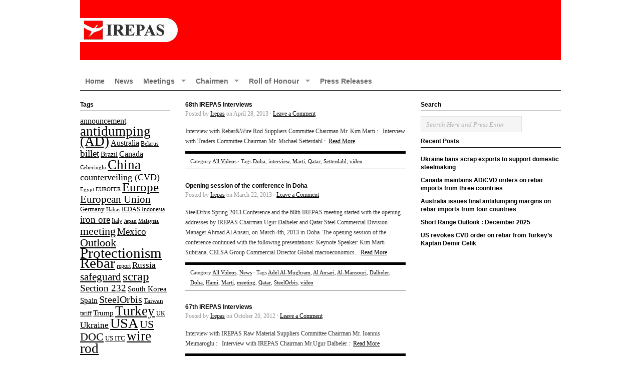

--- FILE ---
content_type: text/html; charset=UTF-8
request_url: https://www.irepas.com/?cat=122
body_size: 48270
content:
<!DOCTYPE html PUBLIC "-//W3C//DTD XHTML 1.0 Transitional//EN" "http://www.w3.org/TR/xhtml1/DTD/xhtml1-transitional.dtd">
<html xmlns="http://www.w3.org/1999/xhtml" dir="ltr" lang="tr-TR">
<head profile="http://gmpg.org/xfn/11">

<meta http-equiv="Content-Type" content="text/html; charset=UTF-8" />
<meta name="distribution" content="global" />
<meta name="robots" content="follow, all" />
<meta name="language" content="en" />
<meta name="verify-v1" content="7XvBEj6Tw9dyXjHST/9sgRGxGymxFdHIZsM6Ob/xo5E=" />

<title>  All Videos : IREPAS &#8211; International Rebar Producers and Exporters Association</title>
<link rel="Shortcut Icon" href="https://www.irepas.com/wp-content/themes/organic/images/faviconi.ico" type="image/x-icon" />

<link rel="stylesheet" href="https://www.irepas.com/wp-content/themes/organic/style.css" type="text/css" media="screen" />
<link rel="alternate" type="application/rss+xml" title="IREPAS &#8211; International Rebar Producers and Exporters Association RSS Feed" href="https://www.irepas.com/?feed=rss2" />
<link rel="alternate" type="application/atom+xml" title="IREPAS &#8211; International Rebar Producers and Exporters Association Atom Feed" href="https://www.irepas.com/?feed=atom" />
<link rel="pingback" href="https://www.irepas.com/xmlrpc.php" />

<link rel="alternate" type="application/rss+xml" title="IREPAS - International Rebar Producers and Exporters Association &raquo; Feed" href="https://www.irepas.com/?feed=rss2" />
<link rel="alternate" type="application/rss+xml" title="IREPAS - International Rebar Producers and Exporters Association &raquo; Comments Feed" href="https://www.irepas.com/?feed=comments-rss2" />

            <script type="text/javascript">//<![CDATA[
            // Google Analytics for WordPress by Yoast v4.3.3 | http://yoast.com/wordpress/google-analytics/
            var _gaq = _gaq || [];
            _gaq.push(['_setAccount', 'UA-794823-14']);
				            _gaq.push(['_trackPageview']);
            (function () {
                var ga = document.createElement('script');
                ga.type = 'text/javascript';
                ga.async = true;
                ga.src = ('https:' == document.location.protocol ? 'https://ssl' : 'http://www') + '.google-analytics.com/ga.js';

                var s = document.getElementsByTagName('script')[0];
                s.parentNode.insertBefore(ga, s);
            })();
            //]]></script>
			<link rel="alternate" type="application/rss+xml" title="IREPAS - International Rebar Producers and Exporters Association &raquo; All Videos Category Feed" href="https://www.irepas.com/?feed=rss2&amp;cat=122" />
<script type='text/javascript' src='https://www.irepas.com/wp-includes/js/l10n.js?ver=20101110'></script>
<script type='text/javascript' src='https://www.irepas.com/wp-includes/js/jquery/jquery.js?ver=1.6.1'></script>
<link rel="EditURI" type="application/rsd+xml" title="RSD" href="https://www.irepas.com/xmlrpc.php?rsd" />
<link rel="wlwmanifest" type="application/wlwmanifest+xml" href="https://www.irepas.com/wp-includes/wlwmanifest.xml" /> 
<link rel='index' title='IREPAS &#8211; International Rebar Producers and Exporters Association' href='https://www.irepas.com' />
<meta name="generator" content="WordPress 3.2.1" />
<!--<style type="text/css">#header #title a {background: url(http://www.irepas.com/wp-content/uploads/2013/06/logo-irepas.jpg) no-repeat;}</style> -->
<style type="text/css">#header #title a {background: url(https://www.irepas.com/wp-content/uploads/2013/06/logo-irepas.jpg) no-repeat;}</style>

<script type="text/javascript" src="https://www.irepas.com/wp-content/themes/organic/js/superfish/superfish.js"></script>
<script type="text/javascript" src="https://www.irepas.com/wp-content/themes/organic/js/superfish/hoverIntent.js"></script>
<script type="text/javascript" src="https://www.irepas.com/wp-content/themes/organic/js/iepngfix_tilebg.js"></script>


<!--IE6 Fix-->
<style type="text/css">
	img, div, a, input, body, span { 
		behavior: url(https://www.irepas.com/wp-content/themes/organic/images/iepngfix.htc);
	}
</style>

<script type="text/javascript"> 
	var $j = jQuery.noConflict();
	$j(document).ready(function() { 
		$j('.menu').superfish(); 
	});
</script>

</head>

<body class="archive category category-all-videos category-122">

<div id="wrap">

    <div id="header">
    
        <div class="headerleft">
            <p id="title"><a href="https://www.irepas.com/" title="Home">IREPAS &#8211; International Rebar Producers and Exporters Association</a></p>
        </div>
<!--        
        <div class="headerright">
            <form id="searchformheader" method="get" action="/index.php">
            <input type="text" value="Search Here and Press Enter" name="s" id="searchbox" onfocus="if (this.value == 'Search Here and Press Enter') {this.value = '';}" onblur="if (this.value == '') {this.value = 'Search Here and Press Enter';}" />
            <input type="hidden" id="searchbutton" value="Go" /></form>
        </div>
-->    
    </div>
    
    <div id="navbar">
		<div class="menu"><ul id="menu-topmenu" class="menu"><li id="menu-item-33" class="menu-item menu-item-type-custom menu-item-object-custom menu-item-33"><a href="http://www.irepas.com/" >Home</a></li>
<li id="menu-item-32" class="menu-item menu-item-type-taxonomy menu-item-object-category menu-item-32"><a href="https://www.irepas.com/?cat=3" >News</a></li>
<li id="menu-item-772" class="menu-item menu-item-type-taxonomy menu-item-object-category menu-item-772"><a href="https://www.irepas.com/?cat=81" >Meetings</a>
<ul class="sub-menu">
	<li id="menu-item-5438" class="menu-item menu-item-type-post_type menu-item-object-page menu-item-5438"><a href="https://www.irepas.com/?page_id=5413" >83rd IREPAS Meeting</a></li>
	<li id="menu-item-5409" class="menu-item menu-item-type-post_type menu-item-object-page menu-item-5409"><a href="https://www.irepas.com/?page_id=5383" >82nd IREPAS Meeting</a></li>
	<li id="menu-item-5114" class="menu-item menu-item-type-post_type menu-item-object-page menu-item-5114"><a href="https://www.irepas.com/?page_id=4982" >81st IREPAS Meeting</a></li>
	<li id="menu-item-4880" class="menu-item menu-item-type-post_type menu-item-object-page menu-item-4880"><a href="https://www.irepas.com/?page_id=4736" >80th IREPAS Meeting</a></li>
	<li id="menu-item-4468" class="menu-item menu-item-type-post_type menu-item-object-page menu-item-4468"><a href="https://www.irepas.com/?page_id=4462" >79th IREPAS Meeting</a></li>
	<li id="menu-item-4294" class="menu-item menu-item-type-post_type menu-item-object-page menu-item-4294"><a href="https://www.irepas.com/?page_id=4119" >78th IREPAS Meeting</a></li>
	<li id="menu-item-3921" class="menu-item menu-item-type-post_type menu-item-object-page menu-item-3921"><a href="https://www.irepas.com/?page_id=3488" >77th IREPAS Meeting</a></li>
	<li id="menu-item-3359" class="menu-item menu-item-type-post_type menu-item-object-page menu-item-3359"><a href="https://www.irepas.com/?page_id=3182" >76th IREPAS Meeting</a></li>
	<li id="menu-item-2982" class="menu-item menu-item-type-post_type menu-item-object-page menu-item-2982"><a href="https://www.irepas.com/?page_id=2789" >75th IREPAS Meeting</a></li>
	<li id="menu-item-2777" class="menu-item menu-item-type-post_type menu-item-object-page menu-item-2777"><a href="https://www.irepas.com/?page_id=2710" >74th IREPAS Meeting</a></li>
	<li id="menu-item-2778" class="menu-item menu-item-type-post_type menu-item-object-page menu-item-2778"><a href="https://www.irepas.com/?page_id=2620" >73rd IREPAS Meeting</a></li>
	<li id="menu-item-2301" class="menu-item menu-item-type-post_type menu-item-object-page menu-item-2301"><a href="https://www.irepas.com/?page_id=2291" >72nd IREPAS Meeting</a></li>
	<li id="menu-item-1942" class="menu-item menu-item-type-post_type menu-item-object-page menu-item-1942"><a href="https://www.irepas.com/?page_id=1936" >71st IREPAS Meeting</a></li>
	<li id="menu-item-1842" class="menu-item menu-item-type-post_type menu-item-object-page menu-item-1842"><a href="https://www.irepas.com/?page_id=1690" >70th IREPAS Meeting</a></li>
	<li id="menu-item-4577" class="menu-item menu-item-type-post_type menu-item-object-page menu-item-4577"><a href="https://www.irepas.com/?page_id=4573" >Older Meetings</a></li>
</ul>
</li>
<li id="menu-item-3023" class="menu-item menu-item-type-custom menu-item-object-custom menu-item-3023"><a href="#">Chairmen</a>
<ul class="sub-menu">
	<li id="menu-item-3027" class="menu-item menu-item-type-post_type menu-item-object-page menu-item-3027"><a href="https://www.irepas.com/?page_id=3020" >Ricardo Hugas</a></li>
	<li id="menu-item-2614" class="menu-item menu-item-type-post_type menu-item-object-page menu-item-2614"><a href="https://www.irepas.com/?page_id=2605" >Ugur Dalbeler</a></li>
	<li id="menu-item-2613" class="menu-item menu-item-type-post_type menu-item-object-page menu-item-2613"><a href="https://www.irepas.com/?page_id=2607" >Kim Marti</a></li>
	<li id="menu-item-2615" class="menu-item menu-item-type-post_type menu-item-object-page menu-item-2615"><a href="https://www.irepas.com/?page_id=2602" >Murat Cebecioglu</a></li>
</ul>
</li>
<li id="menu-item-3024" class="menu-item menu-item-type-custom menu-item-object-custom menu-item-3024"><a href="#">Roll of Honour</a>
<ul class="sub-menu">
	<li id="menu-item-5360" class="menu-item menu-item-type-post_type menu-item-object-page menu-item-5360"><a href="https://www.irepas.com/?page_id=5349" >Francis Alexander</a></li>
	<li id="menu-item-2883" class="menu-item menu-item-type-post_type menu-item-object-page menu-item-2883"><a href="https://www.irepas.com/?page_id=2838" >Enrico Badiali</a></li>
	<li id="menu-item-5917" class="menu-item menu-item-type-post_type menu-item-object-page menu-item-5917"><a href="https://www.irepas.com/?page_id=5913" >Patrick Craenhals</a></li>
	<li id="menu-item-2882" class="menu-item menu-item-type-post_type menu-item-object-page menu-item-2882"><a href="https://www.irepas.com/?page_id=2840" >Hans Jürgen Domnick</a></li>
	<li id="menu-item-2881" class="menu-item menu-item-type-post_type menu-item-object-page menu-item-2881"><a href="https://www.irepas.com/?page_id=2842" >Öcal Gebelek</a></li>
	<li id="menu-item-5672" class="menu-item menu-item-type-post_type menu-item-object-page menu-item-5672"><a href="https://www.irepas.com/?page_id=5666" >Yusuf Güven</a></li>
	<li id="menu-item-2884" class="menu-item menu-item-type-post_type menu-item-object-page menu-item-2884"><a href="https://www.irepas.com/?page_id=2609" >Ricardo Hugas</a></li>
	<li id="menu-item-2835" class="menu-item menu-item-type-post_type menu-item-object-page menu-item-2835"><a href="https://www.irepas.com/?page_id=2831" >Guillermo MacLean</a></li>
	<li id="menu-item-2880" class="menu-item menu-item-type-post_type menu-item-object-page menu-item-2880"><a href="https://www.irepas.com/?page_id=2844" >Catia Mac Cord</a></li>
	<li id="menu-item-2879" class="menu-item menu-item-type-post_type menu-item-object-page menu-item-2879"><a href="https://www.irepas.com/?page_id=2850" >Ioannis Meimaroglou</a></li>
	<li id="menu-item-2878" class="menu-item menu-item-type-post_type menu-item-object-page menu-item-2878"><a href="https://www.irepas.com/?page_id=2852" >Javier Penacho</a></li>
	<li id="menu-item-2876" class="menu-item menu-item-type-post_type menu-item-object-page menu-item-2876"><a href="https://www.irepas.com/?page_id=2856" >Stanley Pong</a></li>
	<li id="menu-item-5507" class="menu-item menu-item-type-post_type menu-item-object-page menu-item-5507"><a href="https://www.irepas.com/?page_id=5499" >Dr. Siegfried Purrer</a></li>
	<li id="menu-item-2875" class="menu-item menu-item-type-post_type menu-item-object-page menu-item-2875"><a href="https://www.irepas.com/?page_id=2858" >Paulo Ramos</a></li>
	<li id="menu-item-2874" class="menu-item menu-item-type-post_type menu-item-object-page menu-item-2874"><a href="https://www.irepas.com/?page_id=2860" >Eloy Sanchez</a></li>
	<li id="menu-item-2873" class="menu-item menu-item-type-post_type menu-item-object-page menu-item-2873"><a href="https://www.irepas.com/?page_id=2862" >Ilja Segals</a></li>
	<li id="menu-item-6061" class="menu-item menu-item-type-post_type menu-item-object-page menu-item-6061"><a href="https://www.irepas.com/?page_id=6056" >Omar Shah</a></li>
	<li id="menu-item-2872" class="menu-item menu-item-type-post_type menu-item-object-page menu-item-2872"><a href="https://www.irepas.com/?page_id=2864" >Maurice Teich</a></li>
	<li id="menu-item-2871" class="menu-item menu-item-type-post_type menu-item-object-page menu-item-2871"><a href="https://www.irepas.com/?page_id=2866" >Julio Villareal</a></li>
	<li id="menu-item-2870" class="menu-item menu-item-type-post_type menu-item-object-page menu-item-2870"><a href="https://www.irepas.com/?page_id=2868" >Miriam Yao</a></li>
</ul>
</li>
<li id="menu-item-31" class="menu-item menu-item-type-taxonomy menu-item-object-category menu-item-31"><a href="https://www.irepas.com/?cat=5" >Press Releases</a></li>
</ul></div>    </div>
    
    <div style="clear:both;"></div>
<div id="content">

	<!-- begin r_sidebar -->

<div id="sidebar_left">
<!--

	<h4 class="featuredtitle">Our Mission</h4>
        
                    
            <div class="sidecontent">
                
                <a href="https://www.irepas.com/?p=5" rel="bookmark"><img width="180" height="180" src="https://www.irepas.com/wp-content/uploads/2003/02/the-fire-phoenix-180x180.jpg" class="attachment-home-side wp-post-image" alt="the-fire-phoenix" title="the-fire-phoenix" /></a>
                <h4><a href="https://www.irepas.com/?p=5" rel="bookmark">The Steel Market Always Emerges, Alike The Phoenix Bird</a></h4>
                <p>&nbsp;<a href='https://www.irepas.com/?p=5'>Read More</a></p>                <a class="morelink" href="https://www.irepas.com/?p=5" rel="bookmark">Read More</a>
                <div class="clear"></div>
            
            </div>
            
        -->
	<div id="tag_cloud-3" class="widget widget_tag_cloud"><h4>Tags</h4><div class="tagcloud"><a href='https://www.irepas.com/?tag=announcement' class='tag-link-10' title='55 topics' style='font-size: 12.148148148148pt;'>announcement</a>
<a href='https://www.irepas.com/?tag=antidumping-ad' class='tag-link-127' title='241 topics' style='font-size: 20.314814814815pt;'>antidumping (AD)</a>
<a href='https://www.irepas.com/?tag=australia' class='tag-link-171' title='52 topics' style='font-size: 11.759259259259pt;'>Australia</a>
<a href='https://www.irepas.com/?tag=belarus' class='tag-link-260' title='29 topics' style='font-size: 8.6481481481481pt;'>Belarus</a>
<a href='https://www.irepas.com/?tag=billet' class='tag-link-226' title='80 topics' style='font-size: 14.222222222222pt;'>billet</a>
<a href='https://www.irepas.com/?tag=brazil' class='tag-link-155' title='39 topics' style='font-size: 10.203703703704pt;'>Brazil</a>
<a href='https://www.irepas.com/?tag=canada' class='tag-link-297' title='56 topics' style='font-size: 12.277777777778pt;'>Canada</a>
<a href='https://www.irepas.com/?tag=cebecioglu' class='tag-link-244' title='27 topics' style='font-size: 8.2592592592593pt;'>Cebecioglu</a>
<a href='https://www.irepas.com/?tag=china' class='tag-link-15' title='239 topics' style='font-size: 20.314814814815pt;'>China</a>
<a href='https://www.irepas.com/?tag=counterveiling-cvd' class='tag-link-163' title='66 topics' style='font-size: 13.185185185185pt;'>counterveiling (CVD)</a>
<a href='https://www.irepas.com/?tag=egypt' class='tag-link-159' title='27 topics' style='font-size: 8.2592592592593pt;'>Egypt</a>
<a href='https://www.irepas.com/?tag=eurofer' class='tag-link-175' title='28 topics' style='font-size: 8.3888888888889pt;'>EUROFER</a>
<a href='https://www.irepas.com/?tag=europe' class='tag-link-79' title='186 topics' style='font-size: 18.888888888889pt;'>Europe</a>
<a href='https://www.irepas.com/?tag=european-union' class='tag-link-398' title='110 topics' style='font-size: 16.037037037037pt;'>European Union</a>
<a href='https://www.irepas.com/?tag=germany' class='tag-link-38' title='34 topics' style='font-size: 9.4259259259259pt;'>Germany</a>
<a href='https://www.irepas.com/?tag=habas' class='tag-link-184' title='26 topics' style='font-size: 8pt;'>Habas</a>
<a href='https://www.irepas.com/?tag=icdas' class='tag-link-185' title='32 topics' style='font-size: 9.1666666666667pt;'>ICDAS</a>
<a href='https://www.irepas.com/?tag=indonesia' class='tag-link-156' title='29 topics' style='font-size: 8.6481481481481pt;'>Indonesia</a>
<a href='https://www.irepas.com/?tag=iron-ore' class='tag-link-202' title='87 topics' style='font-size: 14.611111111111pt;'>iron ore</a>
<a href='https://www.irepas.com/?tag=italy' class='tag-link-22' title='30 topics' style='font-size: 8.7777777777778pt;'>Italy</a>
<a href='https://www.irepas.com/?tag=japan' class='tag-link-277' title='26 topics' style='font-size: 8pt;'>Japan</a>
<a href='https://www.irepas.com/?tag=malaysia' class='tag-link-199' title='27 topics' style='font-size: 8.2592592592593pt;'>Malaysia</a>
<a href='https://www.irepas.com/?tag=meeting' class='tag-link-8' title='120 topics' style='font-size: 16.425925925926pt;'>meeting</a>
<a href='https://www.irepas.com/?tag=mexico' class='tag-link-128' title='76 topics' style='font-size: 13.962962962963pt;'>Mexico</a>
<a href='https://www.irepas.com/?tag=outlook' class='tag-link-61' title='128 topics' style='font-size: 16.814814814815pt;'>Outlook</a>
<a href='https://www.irepas.com/?tag=protectionism' class='tag-link-182' title='317 topics' style='font-size: 21.87037037037pt;'>Protectionism</a>
<a href='https://www.irepas.com/?tag=rebar' class='tag-link-67' title='320 topics' style='font-size: 22pt;'>Rebar</a>
<a href='https://www.irepas.com/?tag=report' class='tag-link-13' title='30 topics' style='font-size: 8.7777777777778pt;'>report</a>
<a href='https://www.irepas.com/?tag=russia' class='tag-link-51' title='59 topics' style='font-size: 12.537037037037pt;'>Russia</a>
<a href='https://www.irepas.com/?tag=safeguard' class='tag-link-160' title='102 topics' style='font-size: 15.518518518519pt;'>safeguard</a>
<a href='https://www.irepas.com/?tag=scrap' class='tag-link-64' title='182 topics' style='font-size: 18.759259259259pt;'>scrap</a>
<a href='https://www.irepas.com/?tag=section-232' class='tag-link-351' title='77 topics' style='font-size: 13.962962962963pt;'>Section 232</a>
<a href='https://www.irepas.com/?tag=south-korea' class='tag-link-198' title='47 topics' style='font-size: 11.240740740741pt;'>South Korea</a>
<a href='https://www.irepas.com/?tag=spain' class='tag-link-26' title='48 topics' style='font-size: 11.37037037037pt;'>Spain</a>
<a href='https://www.irepas.com/?tag=steelorbis-3' class='tag-link-18' title='95 topics' style='font-size: 15.12962962963pt;'>SteelOrbis</a>
<a href='https://www.irepas.com/?tag=taiwan' class='tag-link-172' title='35 topics' style='font-size: 9.6851851851852pt;'>Taiwan</a>
<a href='https://www.irepas.com/?tag=tariff' class='tag-link-196' title='32 topics' style='font-size: 9.1666666666667pt;'>tariff</a>
<a href='https://www.irepas.com/?tag=trump' class='tag-link-343' title='46 topics' style='font-size: 11.111111111111pt;'>Trump</a>
<a href='https://www.irepas.com/?tag=turkey' class='tag-link-16' title='223 topics' style='font-size: 19.925925925926pt;'>Turkey</a>
<a href='https://www.irepas.com/?tag=uk' class='tag-link-55' title='31 topics' style='font-size: 9.037037037037pt;'>UK</a>
<a href='https://www.irepas.com/?tag=ukraine' class='tag-link-17' title='64 topics' style='font-size: 12.925925925926pt;'>Ukraine</a>
<a href='https://www.irepas.com/?tag=usa' class='tag-link-80' title='271 topics' style='font-size: 20.962962962963pt;'>USA</a>
<a href='https://www.irepas.com/?tag=us-doc' class='tag-link-162' title='116 topics' style='font-size: 16.296296296296pt;'>US DOC</a>
<a href='https://www.irepas.com/?tag=us-itc' class='tag-link-176' title='36 topics' style='font-size: 9.8148148148148pt;'>US ITC</a>
<a href='https://www.irepas.com/?tag=wire-rod' class='tag-link-72' title='234 topics' style='font-size: 20.185185185185pt;'>wire rod</a></div>
</div>			
</div>
	<div id="contentarchive">

		<div class="postarea">

			
            <h3><a href="https://www.irepas.com/?p=746" rel="bookmark">68th IREPAS Interviews</a></h3>

                <div class="postauthor">
            		<p>Posted by <a href="https://www.irepas.com/?author=1" title="Posts by Irepas" rel="author">Irepas</a> on April 28, 2013 &middot; <a href="https://www.irepas.com/?p=746#comments">Leave a Comment</a>&nbsp;</p>      
                </div>

                <div class="postimg">
                	<a href="https://www.irepas.com/?p=746" rel="bookmark"></a>
                </div>

			<!--The category page is currently using the Limit Post funtion and is currently set to display 380 characters. You can increase or decrease it as you wish.-->

            <p>Interview with Rebar&amp;Wire Rod Suppliers Committee Chairman Mr. Kim Marti :

&nbsp;
Interview with Traders Committee Chairman Mr. Michael Setterdahl :

&nbsp;<a href='https://www.irepas.com/?p=746'>Read More</a></p><div style="clear:both;"></div>   

			<div class="postmeta">
				<p>Category <a href="https://www.irepas.com/?cat=122" title="View all posts in All Videos" rel="category">All Videos</a> &middot; Tags <a href="https://www.irepas.com/?tag=doha" rel="tag">Doha</a>, <a href="https://www.irepas.com/?tag=interview" rel="tag">interview</a>, <a href="https://www.irepas.com/?tag=marti" rel="tag">Marti</a>, <a href="https://www.irepas.com/?tag=qatar" rel="tag">Qatar</a>, <a href="https://www.irepas.com/?tag=setterdahl" rel="tag">Setterdahl</a>, <a href="https://www.irepas.com/?tag=video" rel="tag">video</a></p>
			</div>

			
            <h3><a href="https://www.irepas.com/?p=388" rel="bookmark">Opening session of the conference in Doha</a></h3>

                <div class="postauthor">
            		<p>Posted by <a href="https://www.irepas.com/?author=1" title="Posts by Irepas" rel="author">Irepas</a> on March 22, 2013 &middot; <a href="https://www.irepas.com/?p=388#comments">Leave a Comment</a>&nbsp;</p>      
                </div>

                <div class="postimg">
                	<a href="https://www.irepas.com/?p=388" rel="bookmark"></a>
                </div>

			<!--The category page is currently using the Limit Post funtion and is currently set to display 380 characters. You can increase or decrease it as you wish.-->

            <p>SteelOrbis Spring 2013 Conference and the 68th IREPAS meeting started with the opening addresses by IREPAS Chairman Ugur Dalbeler and Qatar Steel Commercial Division Manager Ahmad Al Ansari, on March 4th, 2013 in Doha.
The opening session of the conference continued with the following presentations:
Keynote Speaker: Kim Marti Subirana, CELSA Group Commercial Director
Global macroeconomics...&nbsp;<a href='https://www.irepas.com/?p=388'>Read More</a></p><div style="clear:both;"></div>   

			<div class="postmeta">
				<p>Category <a href="https://www.irepas.com/?cat=122" title="View all posts in All Videos" rel="category">All Videos</a>, <a href="https://www.irepas.com/?cat=3" title="View all posts in News" rel="category">News</a> &middot; Tags <a href="https://www.irepas.com/?tag=adel-al-mughram" rel="tag">Adel Al-Mughram</a>, <a href="https://www.irepas.com/?tag=al-ansari" rel="tag">Al Ansari</a>, <a href="https://www.irepas.com/?tag=al-mansouri" rel="tag">Al-Mansouri</a>, <a href="https://www.irepas.com/?tag=dalbeler" rel="tag">Dalbeler</a>, <a href="https://www.irepas.com/?tag=doha" rel="tag">Doha</a>, <a href="https://www.irepas.com/?tag=hami" rel="tag">Hami</a>, <a href="https://www.irepas.com/?tag=marti" rel="tag">Marti</a>, <a href="https://www.irepas.com/?tag=meeting" rel="tag">meeting</a>, <a href="https://www.irepas.com/?tag=qatar" rel="tag">Qatar</a>, <a href="https://www.irepas.com/?tag=steelorbis-3" rel="tag">SteelOrbis</a>, <a href="https://www.irepas.com/?tag=video" rel="tag">video</a></p>
			</div>

			
            <h3><a href="https://www.irepas.com/?p=748" rel="bookmark">67th IREPAS Interviews</a></h3>

                <div class="postauthor">
            		<p>Posted by <a href="https://www.irepas.com/?author=1" title="Posts by Irepas" rel="author">Irepas</a> on October 20, 2012 &middot; <a href="https://www.irepas.com/?p=748#comments">Leave a Comment</a>&nbsp;</p>      
                </div>

                <div class="postimg">
                	<a href="https://www.irepas.com/?p=748" rel="bookmark"></a>
                </div>

			<!--The category page is currently using the Limit Post funtion and is currently set to display 380 characters. You can increase or decrease it as you wish.-->

            <p>Interview with IREPAS Raw Material Suppliers Committee Chairman Mr. Ioannis Meimaroglu :

&nbsp;
Interview with IREPAS Chairman Mr.Ugur Dalbeler :

&nbsp;<a href='https://www.irepas.com/?p=748'>Read More</a></p><div style="clear:both;"></div>   

			<div class="postmeta">
				<p>Category <a href="https://www.irepas.com/?cat=122" title="View all posts in All Videos" rel="category">All Videos</a>, <a href="https://www.irepas.com/?cat=59" title="View all posts in Interviews" rel="category">Interviews</a> &middot; Tags </p>
			</div>

			
            <h3><a href="https://www.irepas.com/?p=755" rel="bookmark">66th IREPAS Interviews</a></h3>

                <div class="postauthor">
            		<p>Posted by <a href="https://www.irepas.com/?author=1" title="Posts by Irepas" rel="author">Irepas</a> on May 28, 2012 &middot; <a href="https://www.irepas.com/?p=755#comments">Leave a Comment</a>&nbsp;</p>      
                </div>

                <div class="postimg">
                	<a href="https://www.irepas.com/?p=755" rel="bookmark"></a>
                </div>

			<!--The category page is currently using the Limit Post funtion and is currently set to display 380 characters. You can increase or decrease it as you wish.-->

            <p>Interview with IREPAS Raw Material Suppliers Committee Chairman Mr. Ioannis Meimaroglu :

&nbsp;
Interview with Rebar&amp;Wire Rod Suppliers Committee Chairman Mr. Kim Marti : 

&nbsp;
Interview with IREPAS Chairman Mr.Ugur Dalbeler :

&nbsp;<a href='https://www.irepas.com/?p=755'>Read More</a></p><div style="clear:both;"></div>   

			<div class="postmeta">
				<p>Category <a href="https://www.irepas.com/?cat=122" title="View all posts in All Videos" rel="category">All Videos</a>, <a href="https://www.irepas.com/?cat=59" title="View all posts in Interviews" rel="category">Interviews</a> &middot; Tags </p>
			</div>

			            
            <div id="prevLink"><p></p></div>
			<div id="nextLink"><p></p></div>

        </div>

	</div>

	<!-- begin r_sidebar -->

<div id="sidebar_right">
	<h4>Search</h4>
	<div class="searchright">
		<form id="searchformheader" method="get" action="/index.php">
		<input type="text" value="Search Here and Press Enter" name="s" id="searchbox" onfocus="if (this.value == 'Search Here and Press Enter') {this.value = '';}" onblur="if (this.value == '') {this.value = 'Search Here and Press Enter';}" />
		<input type="hidden" id="searchbutton" value="Go" /></form>
	</div>
	<div style="clear:both;"></div>
			<div id="recent-posts-3" class="widget widget_recent_entries">		<h4>Recent Posts</h4>		<ul>
				<li><a href="https://www.irepas.com/?p=6357" title="Ukraine bans scrap exports to support domestic steelmaking">Ukraine bans scrap exports to support domestic steelmaking</a></li>
				<li><a href="https://www.irepas.com/?p=6354" title="Canada maintains AD/CVD orders on rebar imports from three countries">Canada maintains AD/CVD orders on rebar imports from three countries</a></li>
				<li><a href="https://www.irepas.com/?p=6350" title="Australia issues final antidumping margins on rebar imports from four countries">Australia issues final antidumping margins on rebar imports from four countries</a></li>
				<li><a href="https://www.irepas.com/?p=6345" title="Short Range Outlook : December 2025">Short Range Outlook : December 2025</a></li>
				<li><a href="https://www.irepas.com/?p=6339" title="US revokes CVD order on rebar from Turkey’s Kaptan Demir Celik">US revokes CVD order on rebar from Turkey’s Kaptan Demir Celik</a></li>
				</ul>
		</div></div>
</div>

<!-- The main column ends  -->

<!-- begin footer -->

<div style="clear:both;"></div>

<div id="footertopbg">

    <div id="footertop">
        
            <div class="footertopleft">
				<div id="archives-3" class="widget widget_archive"><h4>Archives</h4>		<select name="archive-dropdown" onchange='document.location.href=this.options[this.selectedIndex].value;'> <option value="">Select Month</option> 	<option value='https://www.irepas.com/?m=202601'> January 2026 </option>
	<option value='https://www.irepas.com/?m=202512'> December 2025 </option>
	<option value='https://www.irepas.com/?m=202511'> November 2025 </option>
	<option value='https://www.irepas.com/?m=202510'> October 2025 </option>
	<option value='https://www.irepas.com/?m=202509'> September 2025 </option>
	<option value='https://www.irepas.com/?m=202508'> August 2025 </option>
	<option value='https://www.irepas.com/?m=202507'> July 2025 </option>
	<option value='https://www.irepas.com/?m=202506'> June 2025 </option>
	<option value='https://www.irepas.com/?m=202505'> May 2025 </option>
	<option value='https://www.irepas.com/?m=202504'> April 2025 </option>
	<option value='https://www.irepas.com/?m=202503'> March 2025 </option>
	<option value='https://www.irepas.com/?m=202502'> February 2025 </option>
	<option value='https://www.irepas.com/?m=202501'> January 2025 </option>
	<option value='https://www.irepas.com/?m=202412'> December 2024 </option>
	<option value='https://www.irepas.com/?m=202411'> November 2024 </option>
	<option value='https://www.irepas.com/?m=202410'> October 2024 </option>
	<option value='https://www.irepas.com/?m=202409'> September 2024 </option>
	<option value='https://www.irepas.com/?m=202408'> August 2024 </option>
	<option value='https://www.irepas.com/?m=202407'> July 2024 </option>
	<option value='https://www.irepas.com/?m=202406'> June 2024 </option>
	<option value='https://www.irepas.com/?m=202405'> May 2024 </option>
	<option value='https://www.irepas.com/?m=202404'> April 2024 </option>
	<option value='https://www.irepas.com/?m=202403'> March 2024 </option>
	<option value='https://www.irepas.com/?m=202402'> February 2024 </option>
	<option value='https://www.irepas.com/?m=202312'> December 2023 </option>
	<option value='https://www.irepas.com/?m=202311'> November 2023 </option>
	<option value='https://www.irepas.com/?m=202310'> October 2023 </option>
	<option value='https://www.irepas.com/?m=202309'> September 2023 </option>
	<option value='https://www.irepas.com/?m=202308'> August 2023 </option>
	<option value='https://www.irepas.com/?m=202307'> July 2023 </option>
	<option value='https://www.irepas.com/?m=202306'> June 2023 </option>
	<option value='https://www.irepas.com/?m=202305'> May 2023 </option>
	<option value='https://www.irepas.com/?m=202304'> April 2023 </option>
	<option value='https://www.irepas.com/?m=202303'> March 2023 </option>
	<option value='https://www.irepas.com/?m=202302'> February 2023 </option>
	<option value='https://www.irepas.com/?m=202301'> January 2023 </option>
	<option value='https://www.irepas.com/?m=202212'> December 2022 </option>
	<option value='https://www.irepas.com/?m=202211'> November 2022 </option>
	<option value='https://www.irepas.com/?m=202210'> October 2022 </option>
	<option value='https://www.irepas.com/?m=202209'> September 2022 </option>
	<option value='https://www.irepas.com/?m=202208'> August 2022 </option>
	<option value='https://www.irepas.com/?m=202207'> July 2022 </option>
	<option value='https://www.irepas.com/?m=202206'> June 2022 </option>
	<option value='https://www.irepas.com/?m=202205'> May 2022 </option>
	<option value='https://www.irepas.com/?m=202204'> April 2022 </option>
	<option value='https://www.irepas.com/?m=202203'> March 2022 </option>
	<option value='https://www.irepas.com/?m=202202'> February 2022 </option>
	<option value='https://www.irepas.com/?m=202201'> January 2022 </option>
	<option value='https://www.irepas.com/?m=202112'> December 2021 </option>
	<option value='https://www.irepas.com/?m=202111'> November 2021 </option>
	<option value='https://www.irepas.com/?m=202110'> October 2021 </option>
	<option value='https://www.irepas.com/?m=202109'> September 2021 </option>
	<option value='https://www.irepas.com/?m=202107'> July 2021 </option>
	<option value='https://www.irepas.com/?m=202106'> June 2021 </option>
	<option value='https://www.irepas.com/?m=202105'> May 2021 </option>
	<option value='https://www.irepas.com/?m=202104'> April 2021 </option>
	<option value='https://www.irepas.com/?m=202103'> March 2021 </option>
	<option value='https://www.irepas.com/?m=202102'> February 2021 </option>
	<option value='https://www.irepas.com/?m=202101'> January 2021 </option>
	<option value='https://www.irepas.com/?m=202012'> December 2020 </option>
	<option value='https://www.irepas.com/?m=202011'> November 2020 </option>
	<option value='https://www.irepas.com/?m=202010'> October 2020 </option>
	<option value='https://www.irepas.com/?m=202009'> September 2020 </option>
	<option value='https://www.irepas.com/?m=202008'> August 2020 </option>
	<option value='https://www.irepas.com/?m=202007'> July 2020 </option>
	<option value='https://www.irepas.com/?m=202006'> June 2020 </option>
	<option value='https://www.irepas.com/?m=202005'> May 2020 </option>
	<option value='https://www.irepas.com/?m=202004'> April 2020 </option>
	<option value='https://www.irepas.com/?m=202003'> March 2020 </option>
	<option value='https://www.irepas.com/?m=202002'> February 2020 </option>
	<option value='https://www.irepas.com/?m=202001'> January 2020 </option>
	<option value='https://www.irepas.com/?m=201912'> December 2019 </option>
	<option value='https://www.irepas.com/?m=201911'> November 2019 </option>
	<option value='https://www.irepas.com/?m=201910'> October 2019 </option>
	<option value='https://www.irepas.com/?m=201909'> September 2019 </option>
	<option value='https://www.irepas.com/?m=201908'> August 2019 </option>
	<option value='https://www.irepas.com/?m=201907'> July 2019 </option>
	<option value='https://www.irepas.com/?m=201906'> June 2019 </option>
	<option value='https://www.irepas.com/?m=201905'> May 2019 </option>
	<option value='https://www.irepas.com/?m=201904'> April 2019 </option>
	<option value='https://www.irepas.com/?m=201903'> March 2019 </option>
	<option value='https://www.irepas.com/?m=201902'> February 2019 </option>
	<option value='https://www.irepas.com/?m=201901'> January 2019 </option>
	<option value='https://www.irepas.com/?m=201812'> December 2018 </option>
	<option value='https://www.irepas.com/?m=201811'> November 2018 </option>
	<option value='https://www.irepas.com/?m=201810'> October 2018 </option>
	<option value='https://www.irepas.com/?m=201809'> September 2018 </option>
	<option value='https://www.irepas.com/?m=201808'> August 2018 </option>
	<option value='https://www.irepas.com/?m=201807'> July 2018 </option>
	<option value='https://www.irepas.com/?m=201806'> June 2018 </option>
	<option value='https://www.irepas.com/?m=201805'> May 2018 </option>
	<option value='https://www.irepas.com/?m=201804'> April 2018 </option>
	<option value='https://www.irepas.com/?m=201803'> March 2018 </option>
	<option value='https://www.irepas.com/?m=201802'> February 2018 </option>
	<option value='https://www.irepas.com/?m=201801'> January 2018 </option>
	<option value='https://www.irepas.com/?m=201712'> December 2017 </option>
	<option value='https://www.irepas.com/?m=201711'> November 2017 </option>
	<option value='https://www.irepas.com/?m=201710'> October 2017 </option>
	<option value='https://www.irepas.com/?m=201709'> September 2017 </option>
	<option value='https://www.irepas.com/?m=201708'> August 2017 </option>
	<option value='https://www.irepas.com/?m=201707'> July 2017 </option>
	<option value='https://www.irepas.com/?m=201706'> June 2017 </option>
	<option value='https://www.irepas.com/?m=201705'> May 2017 </option>
	<option value='https://www.irepas.com/?m=201704'> April 2017 </option>
	<option value='https://www.irepas.com/?m=201703'> March 2017 </option>
	<option value='https://www.irepas.com/?m=201702'> February 2017 </option>
	<option value='https://www.irepas.com/?m=201701'> January 2017 </option>
	<option value='https://www.irepas.com/?m=201612'> December 2016 </option>
	<option value='https://www.irepas.com/?m=201611'> November 2016 </option>
	<option value='https://www.irepas.com/?m=201610'> October 2016 </option>
	<option value='https://www.irepas.com/?m=201609'> September 2016 </option>
	<option value='https://www.irepas.com/?m=201608'> August 2016 </option>
	<option value='https://www.irepas.com/?m=201607'> July 2016 </option>
	<option value='https://www.irepas.com/?m=201606'> June 2016 </option>
	<option value='https://www.irepas.com/?m=201605'> May 2016 </option>
	<option value='https://www.irepas.com/?m=201604'> April 2016 </option>
	<option value='https://www.irepas.com/?m=201603'> March 2016 </option>
	<option value='https://www.irepas.com/?m=201602'> February 2016 </option>
	<option value='https://www.irepas.com/?m=201601'> January 2016 </option>
	<option value='https://www.irepas.com/?m=201512'> December 2015 </option>
	<option value='https://www.irepas.com/?m=201511'> November 2015 </option>
	<option value='https://www.irepas.com/?m=201510'> October 2015 </option>
	<option value='https://www.irepas.com/?m=201509'> September 2015 </option>
	<option value='https://www.irepas.com/?m=201508'> August 2015 </option>
	<option value='https://www.irepas.com/?m=201507'> July 2015 </option>
	<option value='https://www.irepas.com/?m=201506'> June 2015 </option>
	<option value='https://www.irepas.com/?m=201505'> May 2015 </option>
	<option value='https://www.irepas.com/?m=201504'> April 2015 </option>
	<option value='https://www.irepas.com/?m=201503'> March 2015 </option>
	<option value='https://www.irepas.com/?m=201502'> February 2015 </option>
	<option value='https://www.irepas.com/?m=201501'> January 2015 </option>
	<option value='https://www.irepas.com/?m=201412'> December 2014 </option>
	<option value='https://www.irepas.com/?m=201411'> November 2014 </option>
	<option value='https://www.irepas.com/?m=201410'> October 2014 </option>
	<option value='https://www.irepas.com/?m=201409'> September 2014 </option>
	<option value='https://www.irepas.com/?m=201408'> August 2014 </option>
	<option value='https://www.irepas.com/?m=201407'> July 2014 </option>
	<option value='https://www.irepas.com/?m=201406'> June 2014 </option>
	<option value='https://www.irepas.com/?m=201405'> May 2014 </option>
	<option value='https://www.irepas.com/?m=201404'> April 2014 </option>
	<option value='https://www.irepas.com/?m=201403'> March 2014 </option>
	<option value='https://www.irepas.com/?m=201402'> February 2014 </option>
	<option value='https://www.irepas.com/?m=201401'> January 2014 </option>
	<option value='https://www.irepas.com/?m=201312'> December 2013 </option>
	<option value='https://www.irepas.com/?m=201311'> November 2013 </option>
	<option value='https://www.irepas.com/?m=201310'> October 2013 </option>
	<option value='https://www.irepas.com/?m=201309'> September 2013 </option>
	<option value='https://www.irepas.com/?m=201308'> August 2013 </option>
	<option value='https://www.irepas.com/?m=201307'> July 2013 </option>
	<option value='https://www.irepas.com/?m=201306'> June 2013 </option>
	<option value='https://www.irepas.com/?m=201305'> May 2013 </option>
	<option value='https://www.irepas.com/?m=201304'> April 2013 </option>
	<option value='https://www.irepas.com/?m=201303'> March 2013 </option>
	<option value='https://www.irepas.com/?m=201302'> February 2013 </option>
	<option value='https://www.irepas.com/?m=201301'> January 2013 </option>
	<option value='https://www.irepas.com/?m=201212'> December 2012 </option>
	<option value='https://www.irepas.com/?m=201211'> November 2012 </option>
	<option value='https://www.irepas.com/?m=201210'> October 2012 </option>
	<option value='https://www.irepas.com/?m=201209'> September 2012 </option>
	<option value='https://www.irepas.com/?m=201208'> August 2012 </option>
	<option value='https://www.irepas.com/?m=201207'> July 2012 </option>
	<option value='https://www.irepas.com/?m=201206'> June 2012 </option>
	<option value='https://www.irepas.com/?m=201205'> May 2012 </option>
	<option value='https://www.irepas.com/?m=201204'> April 2012 </option>
	<option value='https://www.irepas.com/?m=201203'> March 2012 </option>
	<option value='https://www.irepas.com/?m=201201'> January 2012 </option>
	<option value='https://www.irepas.com/?m=201110'> October 2011 </option>
	<option value='https://www.irepas.com/?m=201109'> September 2011 </option>
	<option value='https://www.irepas.com/?m=201106'> June 2011 </option>
	<option value='https://www.irepas.com/?m=201105'> May 2011 </option>
	<option value='https://www.irepas.com/?m=201011'> November 2010 </option>
	<option value='https://www.irepas.com/?m=201010'> October 2010 </option>
	<option value='https://www.irepas.com/?m=201007'> July 2010 </option>
	<option value='https://www.irepas.com/?m=201006'> June 2010 </option>
	<option value='https://www.irepas.com/?m=201003'> March 2010 </option>
	<option value='https://www.irepas.com/?m=201001'> January 2010 </option>
	<option value='https://www.irepas.com/?m=200912'> December 2009 </option>
	<option value='https://www.irepas.com/?m=200908'> August 2009 </option>
	<option value='https://www.irepas.com/?m=200905'> May 2009 </option>
	<option value='https://www.irepas.com/?m=200901'> January 2009 </option>
	<option value='https://www.irepas.com/?m=200810'> October 2008 </option>
	<option value='https://www.irepas.com/?m=200806'> June 2008 </option>
	<option value='https://www.irepas.com/?m=200805'> May 2008 </option>
	<option value='https://www.irepas.com/?m=200804'> April 2008 </option>
	<option value='https://www.irepas.com/?m=200712'> December 2007 </option>
	<option value='https://www.irepas.com/?m=200711'> November 2007 </option>
	<option value='https://www.irepas.com/?m=200710'> October 2007 </option>
	<option value='https://www.irepas.com/?m=200709'> September 2007 </option>
	<option value='https://www.irepas.com/?m=200706'> June 2007 </option>
	<option value='https://www.irepas.com/?m=200704'> April 2007 </option>
	<option value='https://www.irepas.com/?m=200703'> March 2007 </option>
	<option value='https://www.irepas.com/?m=200612'> December 2006 </option>
	<option value='https://www.irepas.com/?m=200610'> October 2006 </option>
	<option value='https://www.irepas.com/?m=200609'> September 2006 </option>
	<option value='https://www.irepas.com/?m=200606'> June 2006 </option>
	<option value='https://www.irepas.com/?m=200604'> April 2006 </option>
	<option value='https://www.irepas.com/?m=200512'> December 2005 </option>
	<option value='https://www.irepas.com/?m=200510'> October 2005 </option>
	<option value='https://www.irepas.com/?m=200506'> June 2005 </option>
	<option value='https://www.irepas.com/?m=200501'> January 2005 </option>
	<option value='https://www.irepas.com/?m=200409'> September 2004 </option>
	<option value='https://www.irepas.com/?m=200408'> August 2004 </option>
	<option value='https://www.irepas.com/?m=200403'> March 2004 </option>
	<option value='https://www.irepas.com/?m=200401'> January 2004 </option>
	<option value='https://www.irepas.com/?m=200311'> November 2003 </option>
	<option value='https://www.irepas.com/?m=200310'> October 2003 </option>
	<option value='https://www.irepas.com/?m=200302'> February 2003 </option>
 </select>
</div>            </div>
            
            <div class="footertopmidleft">
				<div id="linkcat-2" class="widget widget_links"><h4>Useful Links</h4>
	<ul class='xoxo blogroll'>
<li><a href="http://www.worldsteel.org" target="_blank" onclick="javascript:_gaq.push(['_trackEvent','outbound-blogroll','http://www.worldsteel.org']);">1. World Steel Association</a></li>
<li><a href="http://www.steel.org" target="_blank" onclick="javascript:_gaq.push(['_trackEvent','outbound-blogroll','http://www.steel.org']);">2. American Iron and Steel Institute</a></li>
<li><a href="http://www.ilafa.org" target="_blank" onclick="javascript:_gaq.push(['_trackEvent','outbound-blogroll','http://www.ilafa.org']);">3.Latin American Iron &amp; Steel Institute- ILAFA</a></li>
<li><a href="http://www.eurofer.org" target="" onclick="javascript:_gaq.push(['_trackEvent','outbound-blogroll','http://www.eurofer.org']);">4. EUROFER</a></li>
<li><a href="http://www.hbia.org" target="" onclick="javascript:_gaq.push(['_trackEvent','outbound-blogroll','http://www.hbia.org']);">5. IIMA International Iron and Metallics Association</a></li>
<li><a href="http://www.bir.org" target="" onclick="javascript:_gaq.push(['_trackEvent','outbound-blogroll','http://www.bir.org']);">6. BIR</a></li>
<li><a href="http://www.recycle-steel.org/" target="" onclick="javascript:_gaq.push(['_trackEvent','outbound-blogroll','http://www.recycle-steel.org']);">7. Steel Recycling Institute</a></li>

	</ul>
</div>
            </div>
            
            <div class="footertopmidright">
				<div id="linkcat-7" class="widget widget_links"><h4>Useful Links 2</h4>
	<ul class='xoxo blogroll'>
<li><a href="http://www.crsi.org/" target="" onclick="javascript:_gaq.push(['_trackEvent','outbound-blogroll','http://www.crsi.org']);">1. Concrete Reinforcing Steel Institute</a></li>
<li><a href="http://www.steelnet.org/" target="" onclick="javascript:_gaq.push(['_trackEvent','outbound-blogroll','http://www.steelnet.org']);">2. SMA – Steel Manufacturers Association</a></li>
<li><a href="http://www.chinaisa.org.cn/index.php?styleid=2" target="" onclick="javascript:_gaq.push(['_trackEvent','outbound-blogroll','http://www.chinaisa.org.cn']);">3. CISA – China Iron and Steel Association</a></li>
<li><a href="http://celik.org.tr/" target="" onclick="javascript:_gaq.push(['_trackEvent','outbound-blogroll','http://celik.org.tr']);">4. TCUD – Turkish Iron and Steel Association</a></li>
<li><a href="http://www.jisf.or.jp/en/" target="" onclick="javascript:_gaq.push(['_trackEvent','outbound-blogroll','http://www.jisf.or.jp']);">5. JISF – The Japan Iron and Steel Federation</a></li>
<li><a href="http://www.aiis.org/" target="" onclick="javascript:_gaq.push(['_trackEvent','outbound-blogroll','http://www.aiis.org']);">6. AIIS &#8211; American Institute for International Steel</a></li>
<li><a href="http://www.steelorbis.com" target="_blank" onclick="javascript:_gaq.push(['_trackEvent','outbound-blogroll','http://www.steelorbis.com']);">7. SteelOrbis Global</a></li>

	</ul>
</div>
            </div>
            
            <div class="footertopright">
				                            </div>
            
    </div>

</div>

<div id="footerbg">

	<div id="footer">
    
    	<div class="footerleft">
            <div class="footertop">
                <p>Copyright 2026 Irepas &middot; <a href="https://www.irepas.com/?feed=rss" target="_blank">RSS Feed</a> &middot; <a href="https://www.irepas.com/wp-login.php">Log in</a></p>
            </div>
<!--            
            <div class="footerbottom">
                <p><a href="http://www.organicthemes.com/themes/" target="_blank">The Structure Theme</a> by <a href="http://www.organicthemes.com" target="_blank">Organic Themes</a> &middot; <a href="http://kahunahost.com" target="_blank" title="WordPress Hosting">WordPress Hosting</a></p>
            </div>
        </div>
        
        <div class="footerright">
    		<a href="http://www.organicthemes.com" target="_blank"><img src="https://www.irepas.com/wp-content/themes/organic/images/footer_logo.png" alt="Organic Themes" /></a>
    	</div>
-->		
	</div>
	
</div>

</div>


<!--tracking code goes here--></body>
</html>